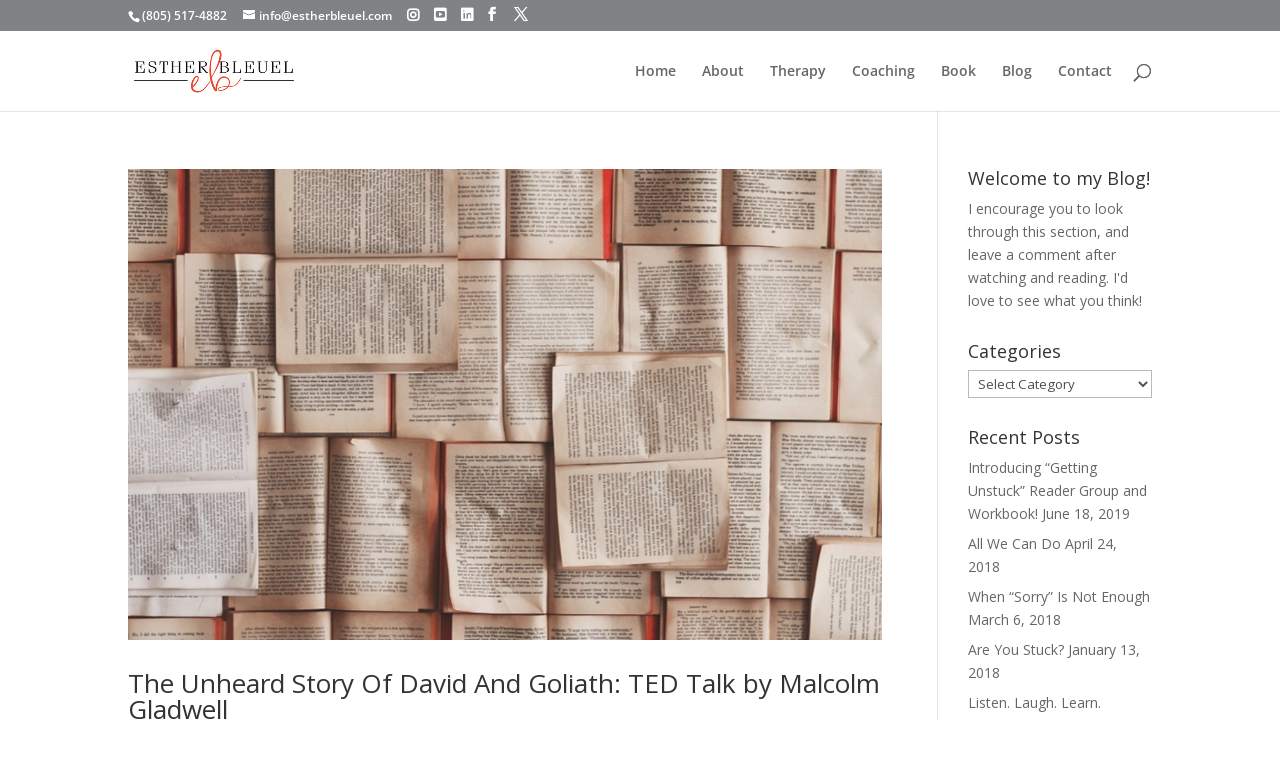

--- FILE ---
content_type: text/css
request_url: https://estherbleuel.com/wp-content/themes/Divi_Sprocket_Child/style.css?ver=Divi%204,5
body_size: -66
content:
/*
Theme Name: Divi Sprocket Child
Theme URI: https://sprocketwebsites.com/
Description: Divi Child Theme w sprocket additions
Author: Sprocket Websites inc.
Author URI: https://sprocketwebsites.com/
Template: Divi
Version: Divi 4,5
*/



/*------------------------------------------------*/
/*-------------------[GENERAL]--------------------*/
/*------------------------------------------------*/



/*------------------------------------------------*/
/*-----------------[HEADER-MENU]------------------*/
/*------------------------------------------------*/


/*------------------------------------------------*/
/*------------------[HOMEPAGE]--------------------*/
/*------------------------------------------------*/


/*------------------------------------------------*/
/*------------------[SUBPAGES]--------------------*/
/*------------------------------------------------*/


/*------------------------------------------------*/
/*-------------------[Footer]---------------------*/
/*------------------------------------------------*/





--- FILE ---
content_type: application/javascript
request_url: https://estherbleuel.com/wp-content/plugins/mailchimp-for-divi-contact-form/public/js/divi-contact-form-mailchimp-extension-public.js?ver=2.5.8
body_size: 590
content:
(function( $ ) {
	'use strict';

	/**
	 * All of the code for your public-facing JavaScript source
	 * should reside in this file.
	 *
	 * Note: It has been assumed you will write jQuery code here, so the
	 * $ function reference has been prepared for usage within the scope
	 * of this function.
	 *
	 * This enables you to define handlers, for when the DOM is ready:
	 *
	 * $(function() {
	 *
	 * });
	 *
	 * When the window is loaded:
	 *
	 * $( window ).load(function() {
	 *
	 * });
	 *
	 * ...and/or other possibilities.
	 *
	 * Ideally, it is not considered best practise to attach more than a
	 * single DOM-ready or window-load handler for a particular page.
	 * Although scripts in the WordPress core, Plugins and Themes may be
	 * practising this, we should strive to set a better example in our own work.
	 */

	/*$(document).on("click", ".et_pb_contact_submit", function(){
		var user_email = "";

		if ($('input[data-field_type="email"]').length > 0) {
			user_email = $('input[data-field_type="email"]').val();
		}

		var first_name = "";
		var last_name = "";

		if ( $('input[data-field_type="first_name"]').length > 0 ) {
			first_name = $('input[data-field_type="first_name"]').val();
		} else if($('input[data-original_id="name"]').length > 0){
			first_name = $('input[data-original_id="name"]').val();
		}

		if ( $('input[data-field_type="last_name"]').length > 0 ) {
			last_name = $('input[data-field_type="last_name"]').val();
		}

		if (user_email !== "") {

			 var datas = {
			  'action': 'send_user_data_to_mailchimp_rc_server',
			  'user_email': user_email,
			  'first_name': first_name,
			  'last_name': last_name,
			  'post_id': dcfme.post_id
			};
			
			$.ajax({
			    url: dcfme.ajax_url,
			    data: datas,
			    type: 'post',
			
			    success: function(r){
			    	console.log(r);
			    }, error: function(){
			    	alert('Something went wrong !');
			  }
			});
		}
	});


$(document).on("click", ".et_pb_contact_submit", function(e){

	var mailing_list = $('#mailing_list');

	if(mailing_list.is(":checked")){
		e.preventDefault();

		 var datas = {
		  'action': 'save_dcfme_mailchimp_rc_cookie',
		  't': "g"
		};
		
		$.ajax({
		    url: dcfme.ajax_url,
		    data: datas,
		    type: 'post',
		
		    beforeSend: function(){
		
		    },
		    success: function(r){
		    	console.log(r);
		    	$('.et_pb_contact_form').submit();
		    }, error: function(){
		    	
		  }
		});
	} else {
		console.log('zc');
	}
	
});
*/

})( jQuery );
